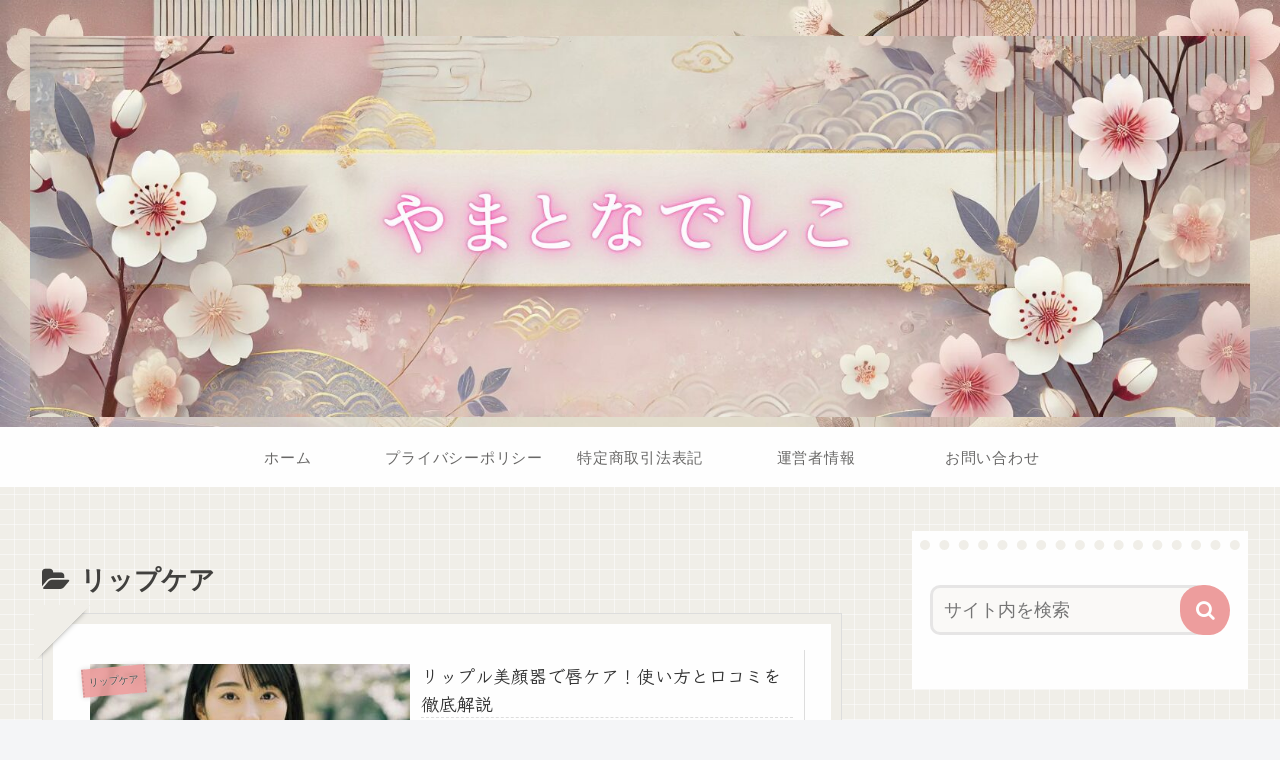

--- FILE ---
content_type: text/html; charset=utf-8
request_url: https://www.google.com/recaptcha/api2/aframe
body_size: 268
content:
<!DOCTYPE HTML><html><head><meta http-equiv="content-type" content="text/html; charset=UTF-8"></head><body><script nonce="pshc4SjO9N83CyqUzmjAuQ">/** Anti-fraud and anti-abuse applications only. See google.com/recaptcha */ try{var clients={'sodar':'https://pagead2.googlesyndication.com/pagead/sodar?'};window.addEventListener("message",function(a){try{if(a.source===window.parent){var b=JSON.parse(a.data);var c=clients[b['id']];if(c){var d=document.createElement('img');d.src=c+b['params']+'&rc='+(localStorage.getItem("rc::a")?sessionStorage.getItem("rc::b"):"");window.document.body.appendChild(d);sessionStorage.setItem("rc::e",parseInt(sessionStorage.getItem("rc::e")||0)+1);localStorage.setItem("rc::h",'1769019853455');}}}catch(b){}});window.parent.postMessage("_grecaptcha_ready", "*");}catch(b){}</script></body></html>